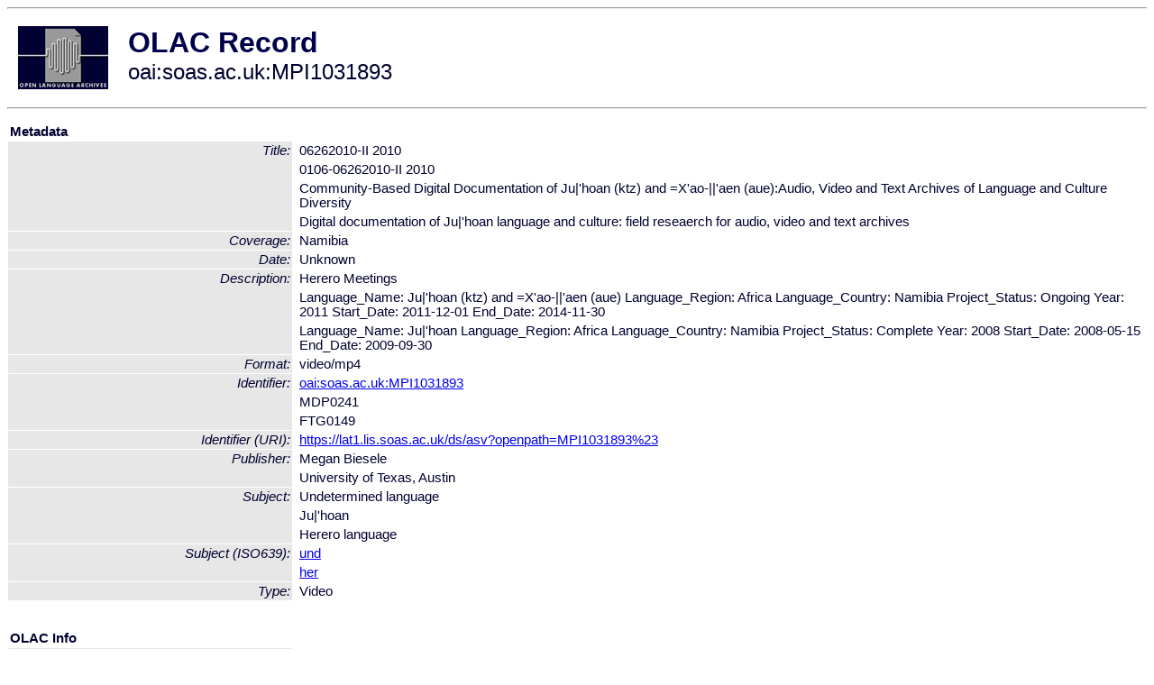

--- FILE ---
content_type: text/html
request_url: http://www.language-archives.org/item/oai:soas.ac.uk:MPI1031893
body_size: 1856
content:
<HTML>
<HEAD>
<TITLE>OLAC Record: Digital documentation of Ju|'hoan language and culture: field reseaerch for audio, video and text archives</TITLE>
<script type="text/javascript" src="/js/gatrack.js"></script>
<LINK REL="stylesheet" TYPE="text/css" HREF="/olac.css">
<meta http-equiv="Content-Type" content="text/html; charset=UTF-8">
<meta name="DC.Title" content="06262010-II 2010">
<meta name="DC.Title" content="0106-06262010-II 2010">
<meta name="DC.Title" content="Community-Based Digital Documentation of Ju|'hoan (ktz) and =X'ao-||'aen (aue):Audio, Video and Text Archives of Language and Culture Diversity">
<meta name="DC.Title" content="Digital documentation of Ju|'hoan language and culture: field reseaerch for audio, video and text archives">
<meta name="DC.Coverage" content="Namibia">
<meta name="DC.Date" content="Unknown">
<meta name="Description" content="Herero Meetings">
<meta name="Description" content="Language_Name:     Ju|'hoan (ktz) and =X'ao-||'aen (aue)
Language_Region:   Africa
Language_Country:  Namibia
Project_Status:    Ongoing
Year:              2011
Start_Date:        2011-12-01
End_Date:          2014-11-30">
<meta name="Description" content="Language_Name:     Ju|'hoan
Language_Region:   Africa
Language_Country:  Namibia
Project_Status:    Complete
Year:              2008
Start_Date:        2008-05-15
End_Date:          2009-09-30">
<meta name="DC.Format" content="video/mp4">
<meta name="DC.Identifier" content="oai:soas.ac.uk:MPI1031893">
<meta name="DC.Identifier" content="[URI] https://lat1.lis.soas.ac.uk/ds/asv?openpath=MPI1031893%23">
<meta name="DC.Identifier" content="MDP0241">
<meta name="DC.Identifier" content="FTG0149">
<meta name="DC.Publisher" content="Megan Biesele">
<meta name="DC.Publisher" content="University of Texas, Austin">
<meta name="DC.Publisher" content="Megan Biesele">
<meta name="DC.Publisher" content="University of Texas, Austin">
<meta name="DC.Subject" content="[language = und] Ju|'hoan">
<meta name="DC.Subject" content="[language = her] Herero">
<meta name="DC.Type" content="Video">
<meta name="Description" content="Herero Meetings Language_Name:     Ju|'hoan (ktz) and =X'ao-||'aen (aue)
Language_Region:   Africa
Language_Country:  Namibia
Project_Status:    Ongoing
Year:              2011
Start_Date:        2011-12-01
End_Date:          2014-11-30 Language_Name:     Ju|'hoan
Language_Region:   Africa
Language_Country:  Namibia
Project_Status:    Complete
Year:              2008
Start_Date:        2008-05-15
End_Date:          2009-09-30">
<meta name="Keywords" content="Namibia;[language = und] Ju|'hoan;[language = her] Herero">
<style>
.lookup {width: 25%;}
.lookuptable {width: 100%;}
</style>
</HEAD>

<BODY>
<HR>
<TABLE CELLPADDING="10">
<TR>
<TD> <A HREF="/"><IMG SRC="/images/olac100.gif"
BORDER="0"></A></TD>
<TD><span style="color:#00004a; font-size:24pt; font-weight:bold"
>OLAC Record</span><br/><span style="font-size:18pt"
>oai:soas.ac.uk:MPI1031893</span></FONT></H1></TD>
</TR>
</TABLE>
<HR>

<p><table class=lookuptable cellspacing=1 cellpadding=2 border=0>
<tr><td colspan=3><b>Metadata</b></td></tr>
<tr><td class=lookup rowspan=4><i>Title:</i></td><td></td><td>06262010-II 2010</td></tr>
<tr><td></td><td>0106-06262010-II 2010</td></tr>
<tr><td></td><td>Community-Based Digital Documentation of Ju|'hoan (ktz) and =X'ao-||'aen (aue):Audio, Video and Text Archives of Language and Culture Diversity</td></tr>
<tr><td></td><td>Digital documentation of Ju|'hoan language and culture: field reseaerch for audio, video and text archives</td></tr>
<tr><td class=lookup ><i>Coverage:</i></td><td></td><td>Namibia</td></tr>
<tr><td class=lookup ><i>Date:</i></td><td></td><td>Unknown</td></tr>
<tr><td class=lookup rowspan=3><i>Description:</i></td><td></td><td>Herero Meetings</td></tr>
<tr><td></td><td>Language_Name:     Ju|'hoan (ktz) and =X'ao-||'aen (aue)
Language_Region:   Africa
Language_Country:  Namibia
Project_Status:    Ongoing
Year:              2011
Start_Date:        2011-12-01
End_Date:          2014-11-30</td></tr>
<tr><td></td><td>Language_Name:     Ju|'hoan
Language_Region:   Africa
Language_Country:  Namibia
Project_Status:    Complete
Year:              2008
Start_Date:        2008-05-15
End_Date:          2009-09-30</td></tr>
<tr><td class=lookup ><i>Format:</i></td><td></td><td>video/mp4</td></tr>
<tr><td class=lookup rowspan=3><i>Identifier:</i></td><td></td><td><a href="/item/oai:soas.ac.uk:MPI1031893">oai:soas.ac.uk:MPI1031893</a></td></tr>
<tr><td></td><td>MDP0241</td></tr>
<tr><td></td><td>FTG0149</td></tr>
<tr><td class=lookup ><i>Identifier (URI):</i></td><td></td><td><a href="https://lat1.lis.soas.ac.uk/ds/asv?openpath=MPI1031893%23" onClick="_gaq.push(['_trackPageview', '/archive_item_clicks/soas.ac.uk']);">https://lat1.lis.soas.ac.uk/ds/asv?openpath=MPI1031893%23</a></td></tr>
<tr><td class=lookup rowspan=2><i>Publisher:</i></td><td></td><td>Megan Biesele</td></tr>
<tr><td></td><td>University of Texas, Austin</td></tr>
<tr><td class=lookup rowspan=3><i>Subject:</i></td><td></td><td>Undetermined language</td></tr>
<tr><td></td><td>Ju|'hoan</td></tr>
<tr><td></td><td>Herero language</td></tr>
<tr><td class=lookup rowspan=2><i>Subject (ISO639):</i></td><td></td><td><a href="/language/und">und</a></td></tr>
<tr><td></td><td><a href="/language/her">her</a></td></tr>
<tr><td class=lookup ><i>Type:</i></td><td></td><td>Video</td></tr>
<tr>
  <td colspan=3><br><p><b>OLAC Info</b></td>
</tr>
<tr>
  <td class=lookup><i>Archive:&nbsp;</i></td>
  <td></td>
  <td>Endangered Languages Archive</td>
</tr>
<tr>
  <td class=lookup><i>Description:&nbsp;</i></td>
  <td></td>
  <td><a href="/archive/soas.ac.uk">http://www.language-archives.org/archive/soas.ac.uk</a></td>
</tr>
<tr>
  <td class=lookup><i>GetRecord:&nbsp;</i></td>
  <td></td>
  <td><a href="/cgi-bin/olaca3.pl?verb=GetRecord&identifier=oai:soas.ac.uk:MPI1031893&metadataPrefix=olac">OAI-PMH request for OLAC format</a></td>
</tr>
<tr>
  <td class=lookup><i>GetRecord:&nbsp;</i></td>
  <td></td>
  <td><a href="/static-records/oai:soas.ac.uk:MPI1031893.xml">Pre-generated XML file</td><tr>
  <td colspan=3><br><p><b>OAI Info</b></td>
</tr>
<tr>
  <td class=lookup><i>OaiIdentifier:&nbsp;</i></td>
  <td></td>
  <td><a href="/item/oai:soas.ac.uk:MPI1031893">oai:soas.ac.uk:MPI1031893</a></td>
</tr>
<tr>
  <td class=lookup><i>DateStamp:&nbsp;</i></td>
  <td></td><td>2018-02-15</td>
</tr>
<tr>
  <td class=lookup><i>GetRecord:&nbsp;</i></td>
  <td></td>
  <td><a href="/cgi-bin/olaca3.pl?verb=GetRecord&identifier=oai:soas.ac.uk:MPI1031893&metadataPrefix=oai_dc">OAI-PMH request for simple DC format</a></td>
</tr><tr><td colspan=3><br><p><b>Search Info</b></td></tr><tr><td class=lookup><i>Citation:&nbsp;</i></td><td></td><td>n.a. Unknown. Megan Biesele.
</td></tr><tr><td class=lookup><i>Terms:&nbsp;</i></td><td></td><td>area_Africa country_NA iso639_her iso639_und</td></tr><tr><td colspan=3><br><p><b>Inferred Metadata</b></td></tr><tr><td class="lookup"><i>Country:&nbsp;</i></td><td></td><td><a href="/search?q=country_&a=---+all+archives+"></a><a href="/search?q=country_NA&a=---+all+archives+">Namibia</a></tr><tr><td class="lookup"><i>Area:&nbsp;</i></td><td></td><td><a href="/search?q=area_&a=---+all+archives+"></a><a href="/search?q=area_Africa&a=---+all+archives+">Africa</a></tr></table>
<script type="text/javascript">
_gaq.push(['_trackPageview', '/item/']);
_gaq.push(['_trackPageview',
           '/archive_item_hits/soas.ac.uk']);
</script>
<hr>
<div class="timestamp">
http://www.language-archives.org/item.php/oai:soas.ac.uk:MPI1031893<br>
Up-to-date as of: Mon Oct 18 21:06:17 EDT 2021</div>

</BODY>
</HTML>
